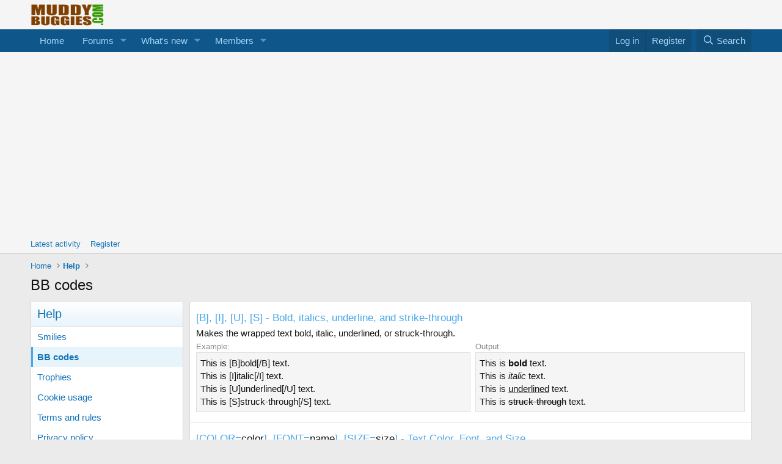

--- FILE ---
content_type: text/html; charset=utf-8
request_url: http://www.muddybuggies.com/forum/index.php?help/bb-codes/
body_size: 11253
content:
<!DOCTYPE html>
<html id="XF" lang="en-US" dir="LTR"
	data-xf="2.3"
	data-app="public"
	
	
	data-template="help_page"
	data-container-key=""
	data-content-key="help_page-bb_codes"
	data-logged-in="false"
	data-cookie-prefix="xf_"
	data-csrf="1769624068,d6ced2158d99d209311a4341532c11b4"
	class="has-no-js template-help_page"
	 data-run-jobs="">
<head>
	
	
	

	<meta charset="utf-8" />
	<title>BB codes | MuddyBuggies The Buggy Owners Forum</title>
	<link rel="manifest" href="/forum/webmanifest.php">

	<meta http-equiv="X-UA-Compatible" content="IE=Edge" />
	<meta name="viewport" content="width=device-width, initial-scale=1, viewport-fit=cover">

	
		<meta name="theme-color" content="#f5f5f5" />
	

	<meta name="apple-mobile-web-app-title" content="MuddyBuggies The Buggy Owners Forum">
	

	
		
		<meta name="description" content="The list of BB codes you can use to spice up the look of your messages. This page shows a list of all BB codes that are available." />
		<meta property="og:description" content="The list of BB codes you can use to spice up the look of your messages. This page shows a list of all BB codes that are available." />
		<meta property="twitter:description" content="The list of BB codes you can use to spice up the look of your messages. This page shows a list of all BB codes that are available." />
	
	
		<link rel="canonical" href="https://www.muddybuggies.com/forum/index.php?help/bb-codes/" />
	

	
		
	
	
	<meta property="og:site_name" content="MuddyBuggies The Buggy Owners Forum" />


	
	
		
	
	
	<meta property="og:type" content="website" />


	
	
		
	
	
	
		<meta property="og:title" content="BB codes" />
		<meta property="twitter:title" content="BB codes" />
	


	
	
	
		
	
	
	<meta property="og:url" content="http://www.muddybuggies.com/forum/index.php?help/bb-codes/" />


	
	

	
	
	
	

	<link rel="stylesheet" href="/forum/css.php?css=public%3Anormalize.css%2Cpublic%3Afa.css%2Cpublic%3Acore.less%2Cpublic%3Aapp.less&amp;s=1&amp;l=1&amp;d=1757087710&amp;k=8ca5d574bb0d313e35bebe77d909fdcb0ab6d99a" />

	<link rel="stylesheet" href="/forum/css.php?css=public%3Abb_code.less%2Cpublic%3Ahelp_bb_codes.less%2Cpublic%3Alightbox.less%2Cpublic%3Aextra.less&amp;s=1&amp;l=1&amp;d=1757087710&amp;k=ce37efacba5ced44e3006036cbd999675697ab6c" />


	
		<script src="/forum/js/xf/preamble.min.js?_v=62e10053"></script>
	

	
	<script src="/forum/js/vendor/vendor-compiled.js?_v=62e10053" defer></script>
	<script src="/forum/js/xf/core-compiled.js?_v=62e10053" defer></script>

	<script>
		XF.ready(() =>
		{
			XF.extendObject(true, XF.config, {
				// 
				userId: 0,
				enablePush: false,
				pushAppServerKey: '',
				url: {
					fullBase: 'http://www.muddybuggies.com/forum/',
					basePath: '/forum/',
					css: '/forum/css.php?css=__SENTINEL__&s=1&l=1&d=1757087710',
					js: '/forum/js/__SENTINEL__?_v=62e10053',
					icon: '/forum/data/local/icons/__VARIANT__.svg?v=1752588754#__NAME__',
					iconInline: '/forum/styles/fa/__VARIANT__/__NAME__.svg?v=5.15.3',
					keepAlive: '/forum/index.php?login/keep-alive'
				},
				cookie: {
					path: '/',
					domain: '',
					prefix: 'xf_',
					secure: false,
					consentMode: 'disabled',
					consented: ["optional","_third_party"]
				},
				cacheKey: 'f3ed7234243583f554e27d349fe769c5',
				csrf: '1769624068,d6ced2158d99d209311a4341532c11b4',
				js: {"\/forum\/js\/xf\/lightbox-compiled.js?_v=62e10053":true,"\/forum\/js\/xf\/code_block-compiled.js?_v=62e10053":true},
				fullJs: false,
				css: {"public:bb_code.less":true,"public:help_bb_codes.less":true,"public:lightbox.less":true,"public:extra.less":true},
				time: {
					now: 1769624068,
					today: 1769558400,
					todayDow: 3,
					tomorrow: 1769644800,
					yesterday: 1769472000,
					week: 1769040000,
					month: 1767225600,
					year: 1767225600
				},
				style: {
					light: '',
					dark: '',
					defaultColorScheme: 'light'
				},
				borderSizeFeature: '3px',
				fontAwesomeWeight: 'r',
				enableRtnProtect: true,
				
				enableFormSubmitSticky: true,
				imageOptimization: 'optimize',
				imageOptimizationQuality: 0.85,
				uploadMaxFilesize: 268435456,
				uploadMaxWidth: 1300,
				uploadMaxHeight: 1300,
				allowedVideoExtensions: ["m4v","mov","mp4","mp4v","mpeg","mpg","ogv","webm"],
				allowedAudioExtensions: ["mp3","opus","ogg","wav"],
				shortcodeToEmoji: true,
				visitorCounts: {
					conversations_unread: '0',
					alerts_unviewed: '0',
					total_unread: '0',
					title_count: true,
					icon_indicator: true
				},
				jsMt: {"xf\/action.js":"5bbfb8c4","xf\/embed.js":"00ad1b7f","xf\/form.js":"5bbfb8c4","xf\/structure.js":"5bbfb8c4","xf\/tooltip.js":"fb5900b5"},
				jsState: {},
				publicMetadataLogoUrl: '',
				publicPushBadgeUrl: 'http://www.muddybuggies.com/forum/styles/default/xenforo/bell.png'
			})

			XF.extendObject(XF.phrases, {
				// 
				date_x_at_time_y:     "{date} at {time}",
				day_x_at_time_y:      "{day} at {time}",
				yesterday_at_x:       "Yesterday at {time}",
				x_minutes_ago:        "{minutes} minutes ago",
				one_minute_ago:       "1 minute ago",
				a_moment_ago:         "A moment ago",
				today_at_x:           "Today at {time}",
				in_a_moment:          "In a moment",
				in_a_minute:          "In a minute",
				in_x_minutes:         "In {minutes} minutes",
				later_today_at_x:     "Later today at {time}",
				tomorrow_at_x:        "Tomorrow at {time}",
				short_date_x_minutes: "{minutes}m",
				short_date_x_hours:   "{hours}h",
				short_date_x_days:    "{days}d",

				day0: "Sunday",
				day1: "Monday",
				day2: "Tuesday",
				day3: "Wednesday",
				day4: "Thursday",
				day5: "Friday",
				day6: "Saturday",

				dayShort0: "Sun",
				dayShort1: "Mon",
				dayShort2: "Tue",
				dayShort3: "Wed",
				dayShort4: "Thu",
				dayShort5: "Fri",
				dayShort6: "Sat",

				month0: "January",
				month1: "February",
				month2: "March",
				month3: "April",
				month4: "May",
				month5: "June",
				month6: "July",
				month7: "August",
				month8: "September",
				month9: "October",
				month10: "November",
				month11: "December",

				active_user_changed_reload_page: "The active user has changed. Reload the page for the latest version.",
				server_did_not_respond_in_time_try_again: "The server did not respond in time. Please try again.",
				oops_we_ran_into_some_problems: "Oops! We ran into some problems.",
				oops_we_ran_into_some_problems_more_details_console: "Oops! We ran into some problems. Please try again later. More error details may be in the browser console.",
				file_too_large_to_upload: "The file is too large to be uploaded.",
				uploaded_file_is_too_large_for_server_to_process: "The uploaded file is too large for the server to process.",
				files_being_uploaded_are_you_sure: "Files are still being uploaded. Are you sure you want to submit this form?",
				attach: "Attach files",
				rich_text_box: "Rich text box",
				close: "Close",
				link_copied_to_clipboard: "Link copied to clipboard.",
				text_copied_to_clipboard: "Text copied to clipboard.",
				loading: "Loading…",
				you_have_exceeded_maximum_number_of_selectable_items: "You have exceeded the maximum number of selectable items.",

				processing: "Processing",
				'processing...': "Processing…",

				showing_x_of_y_items: "Showing {count} of {total} items",
				showing_all_items: "Showing all items",
				no_items_to_display: "No items to display",

				number_button_up: "Increase",
				number_button_down: "Decrease",

				push_enable_notification_title: "Push notifications enabled successfully at MuddyBuggies The Buggy Owners Forum",
				push_enable_notification_body: "Thank you for enabling push notifications!",

				pull_down_to_refresh: "Pull down to refresh",
				release_to_refresh: "Release to refresh",
				refreshing: "Refreshing…"
			})
		})
	</script>

	<script src="/forum/js/xf/lightbox-compiled.js?_v=62e10053" defer></script>
<script src="/forum/js/xf/code_block-compiled.js?_v=62e10053" defer></script>



	

	
	<script data-ad-client="ca-pub-3529578571615732" async src="https://pagead2.googlesyndication.com/pagead/js/adsbygoogle.js"></script>
</head>
<body data-template="help_page">

<div class="p-pageWrapper" id="top">

	

	<header class="p-header" id="header">
		<div class="p-header-inner">
			<div class="p-header-content">
				<div class="p-header-logo p-header-logo--image">
					<a href="https://www.muddybuggies.com/forum">
						

	

	
		
		

		
	

	

	<picture data-variations="{&quot;default&quot;:{&quot;1&quot;:&quot;https:\/\/www.muddybuggies.com\/wp-content\/uploads\/2013\/09\/muddybuggieslogo.png&quot;,&quot;2&quot;:null}}">
		
		
		

		

		<img src="https://www.muddybuggies.com/wp-content/uploads/2013/09/muddybuggieslogo.png"  width="120" height="36" alt="MuddyBuggies The Buggy Owners Forum"  />
	</picture>


					</a>
				</div>

				

	
	<script data-ad-client="ca-pub-3529578571615732" async src="https://pagead2.googlesyndication.com/pagead/js/adsbygoogle.js"></script>


			</div>
		</div>
	</header>

	
	

	
		<div class="p-navSticky p-navSticky--primary" data-xf-init="sticky-header">
			
		<nav class="p-nav">
			<div class="p-nav-inner">
				<button type="button" class="button button--plain p-nav-menuTrigger" data-xf-click="off-canvas" data-menu=".js-headerOffCanvasMenu" tabindex="0" aria-label="Menu"><span class="button-text">
					<i aria-hidden="true"></i>
				</span></button>

				<div class="p-nav-smallLogo">
					<a href="https://www.muddybuggies.com/forum">
						

	

	
		
		

		
	

	

	<picture data-variations="{&quot;default&quot;:{&quot;1&quot;:&quot;https:\/\/www.muddybuggies.com\/wp-content\/uploads\/2013\/09\/muddybuggieslogo.png&quot;,&quot;2&quot;:null}}">
		
		
		

		

		<img src="https://www.muddybuggies.com/wp-content/uploads/2013/09/muddybuggieslogo.png"  width="120" height="36" alt="MuddyBuggies The Buggy Owners Forum"  />
	</picture>


					</a>
				</div>

				<div class="p-nav-scroller hScroller" data-xf-init="h-scroller" data-auto-scroll=".p-navEl.is-selected">
					<div class="hScroller-scroll">
						<ul class="p-nav-list js-offCanvasNavSource">
							
								<li>
									
	<div class="p-navEl " >
	

		
	
	<a href="https://www.muddybuggies.com/forum"
	class="p-navEl-link "
	
	data-xf-key="1"
	data-nav-id="home">Home</a>


		

		
	
	</div>

								</li>
							
								<li>
									
	<div class="p-navEl " data-has-children="true">
	

		
	
	<a href="/forum/index.php"
	class="p-navEl-link p-navEl-link--splitMenu "
	
	
	data-nav-id="forums">Forums</a>


		<a data-xf-key="2"
			data-xf-click="menu"
			data-menu-pos-ref="< .p-navEl"
			class="p-navEl-splitTrigger"
			role="button"
			tabindex="0"
			aria-label="Toggle expanded"
			aria-expanded="false"
			aria-haspopup="true"></a>

		
	
		<div class="menu menu--structural" data-menu="menu" aria-hidden="true">
			<div class="menu-content">
				
					
	
	
	<a href="/forum/index.php?whats-new/posts/"
	class="menu-linkRow u-indentDepth0 js-offCanvasCopy "
	
	
	data-nav-id="newPosts">New posts</a>

	

				
					
	
	
	<a href="/forum/index.php?search/&amp;type=post"
	class="menu-linkRow u-indentDepth0 js-offCanvasCopy "
	
	
	data-nav-id="searchForums">Search forums</a>

	

				
			</div>
		</div>
	
	</div>

								</li>
							
								<li>
									
	<div class="p-navEl " data-has-children="true">
	

		
	
	<a href="/forum/index.php?whats-new/"
	class="p-navEl-link p-navEl-link--splitMenu "
	
	
	data-nav-id="whatsNew">What's new</a>


		<a data-xf-key="3"
			data-xf-click="menu"
			data-menu-pos-ref="< .p-navEl"
			class="p-navEl-splitTrigger"
			role="button"
			tabindex="0"
			aria-label="Toggle expanded"
			aria-expanded="false"
			aria-haspopup="true"></a>

		
	
		<div class="menu menu--structural" data-menu="menu" aria-hidden="true">
			<div class="menu-content">
				
					
	
	
	<a href="/forum/index.php?featured/"
	class="menu-linkRow u-indentDepth0 js-offCanvasCopy "
	
	
	data-nav-id="featured">Featured content</a>

	

				
					
	
	
	<a href="/forum/index.php?whats-new/posts/"
	class="menu-linkRow u-indentDepth0 js-offCanvasCopy "
	 rel="nofollow"
	
	data-nav-id="whatsNewPosts">New posts</a>

	

				
					
	
	
	<a href="/forum/index.php?whats-new/profile-posts/"
	class="menu-linkRow u-indentDepth0 js-offCanvasCopy "
	 rel="nofollow"
	
	data-nav-id="whatsNewProfilePosts">New profile posts</a>

	

				
					
	
	
	<a href="/forum/index.php?whats-new/latest-activity"
	class="menu-linkRow u-indentDepth0 js-offCanvasCopy "
	 rel="nofollow"
	
	data-nav-id="latestActivity">Latest activity</a>

	

				
			</div>
		</div>
	
	</div>

								</li>
							
								<li>
									
	<div class="p-navEl " data-has-children="true">
	

		
	
	<a href="/forum/index.php?members/"
	class="p-navEl-link p-navEl-link--splitMenu "
	
	
	data-nav-id="members">Members</a>


		<a data-xf-key="4"
			data-xf-click="menu"
			data-menu-pos-ref="< .p-navEl"
			class="p-navEl-splitTrigger"
			role="button"
			tabindex="0"
			aria-label="Toggle expanded"
			aria-expanded="false"
			aria-haspopup="true"></a>

		
	
		<div class="menu menu--structural" data-menu="menu" aria-hidden="true">
			<div class="menu-content">
				
					
	
	
	<a href="/forum/index.php?online/"
	class="menu-linkRow u-indentDepth0 js-offCanvasCopy "
	
	
	data-nav-id="currentVisitors">Current visitors</a>

	

				
					
	
	
	<a href="/forum/index.php?whats-new/profile-posts/"
	class="menu-linkRow u-indentDepth0 js-offCanvasCopy "
	 rel="nofollow"
	
	data-nav-id="newProfilePosts">New profile posts</a>

	

				
					
	
	
	<a href="/forum/index.php?search/&amp;type=profile_post"
	class="menu-linkRow u-indentDepth0 js-offCanvasCopy "
	
	
	data-nav-id="searchProfilePosts">Search profile posts</a>

	

				
			</div>
		</div>
	
	</div>

								</li>
							
						</ul>
					</div>
				</div>

				<div class="p-nav-opposite">
					<div class="p-navgroup p-account p-navgroup--guest">
						
							<a href="/forum/index.php?login/" class="p-navgroup-link p-navgroup-link--textual p-navgroup-link--logIn"
								data-xf-click="overlay" data-follow-redirects="on">
								<span class="p-navgroup-linkText">Log in</span>
							</a>
							
								<a href="/forum/index.php?register/" class="p-navgroup-link p-navgroup-link--textual p-navgroup-link--register"
									data-xf-click="overlay" data-follow-redirects="on">
									<span class="p-navgroup-linkText">Register</span>
								</a>
							
						
					</div>

					<div class="p-navgroup p-discovery">
						<a href="/forum/index.php?whats-new/"
							class="p-navgroup-link p-navgroup-link--iconic p-navgroup-link--whatsnew"
							aria-label="What&#039;s new"
							title="What&#039;s new">
							<i aria-hidden="true"></i>
							<span class="p-navgroup-linkText">What's new</span>
						</a>

						
							<a href="/forum/index.php?search/"
								class="p-navgroup-link p-navgroup-link--iconic p-navgroup-link--search"
								data-xf-click="menu"
								data-xf-key="/"
								aria-label="Search"
								aria-expanded="false"
								aria-haspopup="true"
								title="Search">
								<i aria-hidden="true"></i>
								<span class="p-navgroup-linkText">Search</span>
							</a>
							<div class="menu menu--structural menu--wide" data-menu="menu" aria-hidden="true">
								<form action="/forum/index.php?search/search" method="post"
									class="menu-content"
									data-xf-init="quick-search">

									<h3 class="menu-header">Search</h3>
									
									<div class="menu-row">
										
											<input type="text" class="input" name="keywords" data-acurl="/forum/index.php?search/auto-complete" placeholder="Search…" aria-label="Search" data-menu-autofocus="true" />
										
									</div>

									
									<div class="menu-row">
										<label class="iconic"><input type="checkbox"  name="c[title_only]" value="1" /><i aria-hidden="true"></i><span class="iconic-label">Search titles only</span></label>

									</div>
									
									<div class="menu-row">
										<div class="inputGroup">
											<span class="inputGroup-text" id="ctrl_search_menu_by_member">By:</span>
											<input type="text" class="input" name="c[users]" data-xf-init="auto-complete" placeholder="Member" aria-labelledby="ctrl_search_menu_by_member" />
										</div>
									</div>
									<div class="menu-footer">
									<span class="menu-footer-controls">
										<button type="submit" class="button button--icon button--icon--search button--primary"><i class="fa--xf far fa-search "><svg xmlns="http://www.w3.org/2000/svg" role="img" aria-hidden="true" ><use href="/forum/data/local/icons/regular.svg?v=1752588754#search"></use></svg></i><span class="button-text">Search</span></button>
										<button type="submit" class="button " name="from_search_menu"><span class="button-text">Advanced search…</span></button>
									</span>
									</div>

									<input type="hidden" name="_xfToken" value="1769624068,d6ced2158d99d209311a4341532c11b4" />
								</form>
							</div>
						
					</div>
				</div>
			</div>
		</nav>
	
		</div>
		
		
			<div class="p-sectionLinks">
				<div class="p-sectionLinks-inner hScroller" data-xf-init="h-scroller">
					<div class="hScroller-scroll">
						<ul class="p-sectionLinks-list">
							
								<li>
									
	<div class="p-navEl " >
	

		
	
	<a href="/forum/index.php?whats-new/latest-activity"
	class="p-navEl-link "
	
	data-xf-key="alt+1"
	data-nav-id="defaultLatestActivity">Latest activity</a>


		

		
	
	</div>

								</li>
							
								<li>
									
	<div class="p-navEl " >
	

		
	
	<a href="/forum/index.php?register/"
	class="p-navEl-link "
	
	data-xf-key="alt+2"
	data-nav-id="defaultRegister">Register</a>


		

		
	
	</div>

								</li>
							
						</ul>
					</div>
				</div>
			</div>
			
	
		

	<div class="offCanvasMenu offCanvasMenu--nav js-headerOffCanvasMenu" data-menu="menu" aria-hidden="true" data-ocm-builder="navigation">
		<div class="offCanvasMenu-backdrop" data-menu-close="true"></div>
		<div class="offCanvasMenu-content">
			<div class="offCanvasMenu-header">
				Menu
				<a class="offCanvasMenu-closer" data-menu-close="true" role="button" tabindex="0" aria-label="Close"></a>
			</div>
			
				<div class="p-offCanvasRegisterLink">
					<div class="offCanvasMenu-linkHolder">
						<a href="/forum/index.php?login/" class="offCanvasMenu-link" data-xf-click="overlay" data-menu-close="true">
							Log in
						</a>
					</div>
					<hr class="offCanvasMenu-separator" />
					
						<div class="offCanvasMenu-linkHolder">
							<a href="/forum/index.php?register/" class="offCanvasMenu-link" data-xf-click="overlay" data-menu-close="true">
								Register
							</a>
						</div>
						<hr class="offCanvasMenu-separator" />
					
				</div>
			
			<div class="js-offCanvasNavTarget"></div>
			<div class="offCanvasMenu-installBanner js-installPromptContainer" style="display: none;" data-xf-init="install-prompt">
				<div class="offCanvasMenu-installBanner-header">Install the app</div>
				<button type="button" class="button js-installPromptButton"><span class="button-text">Install</span></button>
				<template class="js-installTemplateIOS">
					<div class="js-installTemplateContent">
						<div class="overlay-title">How to install the app on iOS</div>
						<div class="block-body">
							<div class="block-row">
								<p>
									Follow along with the video below to see how to install our site as a web app on your home screen.
								</p>
								<p style="text-align: center">
									<video src="/forum/styles/default/xenforo/add_to_home.mp4"
										width="280" height="480" autoplay loop muted playsinline></video>
								</p>
								<p>
									<small><strong>Note:</strong> This feature may not be available in some browsers.</small>
								</p>
							</div>
						</div>
					</div>
				</template>
			</div>
		</div>
	</div>

	<div class="p-body">
		<div class="p-body-inner">
			<!--XF:EXTRA_OUTPUT-->

			

			

			
			
	
		<ul class="p-breadcrumbs "
			itemscope itemtype="https://schema.org/BreadcrumbList">
			
				

				
				

				
					
					
	<li itemprop="itemListElement" itemscope itemtype="https://schema.org/ListItem">
		<a href="https://www.muddybuggies.com/forum" itemprop="item">
			<span itemprop="name">Home</span>
		</a>
		<meta itemprop="position" content="1" />
	</li>

				

				
				
					
					
	<li itemprop="itemListElement" itemscope itemtype="https://schema.org/ListItem">
		<a href="/forum/index.php?help/" itemprop="item">
			<span itemprop="name">Help</span>
		</a>
		<meta itemprop="position" content="2" />
	</li>

				
			
		</ul>
	

			

			
	<noscript class="js-jsWarning"><div class="blockMessage blockMessage--important blockMessage--iconic u-noJsOnly">JavaScript is disabled. For a better experience, please enable JavaScript in your browser before proceeding.</div></noscript>

			
	<div class="blockMessage blockMessage--important blockMessage--iconic js-browserWarning" style="display: none">You are using an out of date browser. It  may not display this or other websites correctly.<br />You should upgrade or use an <a href="https://www.google.com/chrome/" target="_blank" rel="noopener">alternative browser</a>.</div>


			
				<div class="p-body-header">
					
						
							<div class="p-title ">
								
									
										<h1 class="p-title-value">BB codes</h1>
									
									
								
							</div>
						

						
					
				</div>
			

			<div class="p-body-main  p-body-main--withSideNav">
				
					<div class="p-body-sideNavCol"></div>
				
				<div class="p-body-contentCol"></div>
				

				
					<div class="p-body-sideNav">
						<div class="p-body-sideNavTrigger">
							<button type="button" class="button button--link" data-xf-click="off-canvas" data-menu="#js-SideNavOcm"><span class="button-text">
								Help pages
							</span></button>
						</div>
						<div class="p-body-sideNavInner" data-ocm-class="offCanvasMenu offCanvasMenu--blocks" id="js-SideNavOcm" data-ocm-builder="sideNav">
							<div data-ocm-class="offCanvasMenu-backdrop" data-menu-close="true"></div>
							<div data-ocm-class="offCanvasMenu-content">
								<div class="p-body-sideNavContent">
									
									
										<div class="block">
			<div class="block-container">
				<h2 class="block-header">Help</h2>
				<div class="block-body">
					
						
							<a href="/forum/index.php?help/smilies/" class="blockLink ">Smilies</a>
						
					
						
							<a href="/forum/index.php?help/bb-codes/" class="blockLink is-selected">BB codes</a>
						
					
						
							<a href="/forum/index.php?help/trophies/" class="blockLink ">Trophies</a>
						
					
						
							<a href="/forum/index.php?help/cookies/" class="blockLink ">Cookie usage</a>
						
					
						
							<a href="/forum/index.php?help/terms/" class="blockLink ">Terms and rules</a>
						
					
						
							<a href="/forum/index.php?help/privacy-policy/" class="blockLink ">Privacy policy</a>
						
					
				</div>
			</div>
		</div>
									
									
								</div>
							</div>
						</div>
					</div>
				

				<div class="p-body-content">
					
					<div class="p-body-pageContent">
	
	








	
	
	
		
	
	
	


	
	
	
	
		
	
	
	


	
	







	

<div class="block">
	<div class="block-container">
		<ul class="listPlain block-body">

			
	<li class="bbCodeHelpItem block-row block-row--separated">
		<span class="u-anchorTarget" id="basic"></span>
		<h3 class="block-textHeader">[B], [I], [U], [S] - Bold, italics, underline, and strike-through</h3>
		<div>Makes the wrapped text bold, italic, underlined, or struck-through.</div>
		
	<div class="bbCodeDemoBlock">
		<dl class="bbCodeDemoBlock-item">
			<dt>Example:</dt>
			<dd>This is [B]bold[/B] text.<br />
This is [I]italic[/I] text.<br />
This is [U]underlined[/U] text.<br />
This is [S]struck-through[/S] text.</dd>
		</dl>
		<dl class="bbCodeDemoBlock-item">
			<dt>Output:</dt>
			<dd><div class="bbWrapper">This is <b>bold</b> text.<br />
This is <i>italic</i> text.<br />
This is <u>underlined</u> text.<br />
This is <s>struck-through</s> text.</div></dd>
		</dl>
	</div>

	</li>


			
	<li class="bbCodeHelpItem block-row block-row--separated">
		<span class="u-anchorTarget" id="style"></span>
		<h3 class="block-textHeader">[COLOR=<span class="block-textHeader-highlight">color</span>], [FONT=<span class="block-textHeader-highlight">name</span>], [SIZE=<span class="block-textHeader-highlight">size</span>] - Text Color, Font, and Size</h3>
		<div>Changes the color, font, or size of the wrapped text.</div>
		
	<div class="bbCodeDemoBlock">
		<dl class="bbCodeDemoBlock-item">
			<dt>Example:</dt>
			<dd>This is [COLOR=red]red[/COLOR] and [COLOR=#0000cc]blue[/COLOR] text.<br />
This is [FONT=Courier New]Courier New[/FONT] text.<br />
This is [SIZE=1]small[/SIZE] and [SIZE=7]big[/SIZE] text.</dd>
		</dl>
		<dl class="bbCodeDemoBlock-item">
			<dt>Output:</dt>
			<dd><div class="bbWrapper">This is <span style="color: red">red</span> and <span style="color: #0000cc">blue</span> text.<br />
This is <span style="font-family: 'Courier New'">Courier New</span> text.<br />
This is <span style="font-size: 9px">small</span> and <span style="font-size: 26px">big</span> text.</div></dd>
		</dl>
	</div>

	</li>


			
	<li class="bbCodeHelpItem block-row block-row--separated">
		<span class="u-anchorTarget" id="email-url"></span>
		<h3 class="block-textHeader">[URL], [EMAIL] - Linking</h3>
		<div>Creates a link using the wrapped text as the target.</div>
		
	<div class="bbCodeDemoBlock">
		<dl class="bbCodeDemoBlock-item">
			<dt>Example:</dt>
			<dd>[URL]https://www.example.com[/URL]<br />
[EMAIL]<a href="/cdn-cgi/l/email-protection" class="__cf_email__" data-cfemail="3e5b465f534e525b7e5b465f534e525b105d5153">[email&#160;protected]</a>[/EMAIL]</dd>
		</dl>
		<dl class="bbCodeDemoBlock-item">
			<dt>Output:</dt>
			<dd><div class="bbWrapper"><a href="https://www.example.com" target="_blank" class="link link--external" rel="nofollow ugc noopener">https://www.example.com</a><br />
<a href="/cdn-cgi/l/email-protection#a3c6dbc2ced3cfc6e3c6dbc2ced3cfc68dc0ccce"><span class="__cf_email__" data-cfemail="a1c4d9c0ccd1cdc4e1c4d9c0ccd1cdc48fc2cecc">[email&#160;protected]</span></a></div></dd>
		</dl>
	</div>

	</li>


			
	<li class="bbCodeHelpItem block-row block-row--separated">
		<span class="u-anchorTarget" id="email-url-advanced"></span>
		<h3 class="block-textHeader">[URL=<span class="block-textHeader-highlight">link</span>], [EMAIL=<span class="block-textHeader-highlight">address</span>] - Linking (Advanced)</h3>
		<div>Links the wrapped text to the specified web page or email address.</div>
		
	<div class="bbCodeDemoBlock">
		<dl class="bbCodeDemoBlock-item">
			<dt>Example:</dt>
			<dd>[URL=https://www.example.com]Go to example.com[/URL]<br />
[<a href="/cdn-cgi/l/email-protection" class="__cf_email__" data-cfemail="41040c00080d7c2439202c312d24012439202c312d246f222e2c">[email&#160;protected]</a>]Email me[/EMAIL]</dd>
		</dl>
		<dl class="bbCodeDemoBlock-item">
			<dt>Output:</dt>
			<dd><div class="bbWrapper"><a href="https://www.example.com" target="_blank" class="link link--external" rel="nofollow ugc noopener">Go to example.com</a><br />
<a href="/cdn-cgi/l/email-protection#9cf9e4fdf1ecf0f9dcf9e4fdf1ecf0f9b2fff3f1">Email me</a></div></dd>
		</dl>
	</div>

	</li>


			
	<li class="bbCodeHelpItem block-row block-row--separated">
		<span class="u-anchorTarget" id="user-mention"></span>
		<h3 class="block-textHeader">[USER=<span class="block-textHeader-highlight">ID</span>] - Profile Linking</h3>
		<div>Links to a user's profile. This is generally inserted automatically when mentioning a user.</div>
		
	<div class="bbCodeDemoBlock">
		<dl class="bbCodeDemoBlock-item">
			<dt>Example:</dt>
			<dd>[USER=1]Username[/USER]</dd>
		</dl>
		<dl class="bbCodeDemoBlock-item">
			<dt>Output:</dt>
			<dd><div class="bbWrapper"><a href="http://www.muddybuggies.com/forum/index.php?members/1/" class="username" data-xf-init="member-tooltip" data-user-id="1" data-username="Username">Username</a></div></dd>
		</dl>
	</div>

	</li>


			
	<li class="bbCodeHelpItem block-row block-row--separated">
		<span class="u-anchorTarget" id="image"></span>
		<h3 class="block-textHeader">[IMG] - Image</h3>
		<div>Display an image, using the wrapped text as the URL.</div>
		
	<div class="bbCodeDemoBlock">
		<dl class="bbCodeDemoBlock-item">
			<dt>Example:</dt>
			<dd>[IMG]https://www.muddybuggies.com/wp-content/uploads/2013/09/muddybuggieslogo.png[/IMG]</dd>
		</dl>
		<dl class="bbCodeDemoBlock-item">
			<dt>Output:</dt>
			<dd><div class="bbWrapper"><script data-cfasync="false" src="/cdn-cgi/scripts/5c5dd728/cloudflare-static/email-decode.min.js"></script><script class="js-extraPhrases" type="application/json">
			{
				"lightbox_close": "Close",
				"lightbox_next": "Next",
				"lightbox_previous": "Previous",
				"lightbox_error": "The requested content cannot be loaded. Please try again later.",
				"lightbox_start_slideshow": "Start slideshow",
				"lightbox_stop_slideshow": "Stop slideshow",
				"lightbox_full_screen": "Full screen",
				"lightbox_thumbnails": "Thumbnails",
				"lightbox_download": "Download",
				"lightbox_share": "Share",
				"lightbox_zoom": "Zoom",
				"lightbox_new_window": "New window",
				"lightbox_toggle_sidebar": "Toggle sidebar"
			}
			</script>
		
		
	


	<div class="bbImageWrapper  js-lbImage" title="muddybuggieslogo.png"
		data-src="https://www.muddybuggies.com/wp-content/uploads/2013/09/muddybuggieslogo.png" data-lb-sidebar-href="" data-lb-caption-extra-html="" data-single-image="1">
		<img src="https://www.muddybuggies.com/wp-content/uploads/2013/09/muddybuggieslogo.png"
			data-url="https://www.muddybuggies.com/wp-content/uploads/2013/09/muddybuggieslogo.png"
			class="bbImage"
			data-zoom-target="1"
			style=""
			alt="muddybuggieslogo.png"
			title=""
			width="" height="" loading="lazy" />
	</div></div></dd>
		</dl>
	</div>

	</li>


			<li class="bbCodeHelpItem block-row block-row--separated">
				<span class="u-anchorTarget" id="media"></span>
				<h3 class="block-textHeader">[MEDIA=<span class="block-textHeader-highlight">site</span>] - Embedded Media</h3>
				<div>
					Embeds media from approved sites into your message. It is recommended that you use the media button in the editor tool bar.<br />
					Approved sites: <a href="https://www.apple.com/music" target="_blank" rel="nofollow" dir="auto">Apple Music</a>, <a href="https://bsky.app" target="_blank" rel="nofollow" dir="auto">Bluesky</a>, <a href="https://www.dailymotion.com" target="_blank" rel="nofollow" dir="auto">Dailymotion</a>, <a href="https://www.facebook.com" target="_blank" rel="nofollow" dir="auto">Facebook</a>, <a href="https://www.flickr.com" target="_blank" rel="nofollow" dir="auto">Flickr</a>, <a href="https://giphy.com/" target="_blank" rel="nofollow" dir="auto">Giphy</a>, <a href="https://imgur.com" target="_blank" rel="nofollow" dir="auto">Imgur</a>, <a href="https://www.pinterest.com" target="_blank" rel="nofollow" dir="auto">Pinterest</a>, <a href="https://www.reddit.com" target="_blank" rel="nofollow" dir="auto">Reddit</a>, <a href="https://soundcloud.com" target="_blank" rel="nofollow" dir="auto">SoundCloud</a>, <a href="https://www.spotify.com" target="_blank" rel="nofollow" dir="auto">Spotify</a>, <a href="https://www.tiktok.com/" target="_blank" rel="nofollow" dir="auto">TikTok</a>, <a href="https://www.tumblr.com" target="_blank" rel="nofollow" dir="auto">Tumblr</a>, <a href="https://www.twitch.tv" target="_blank" rel="nofollow" dir="auto">Twitch</a>, <a href="https://x.com" target="_blank" rel="nofollow" dir="auto">X</a>, <a href="https://vimeo.com" target="_blank" rel="nofollow" dir="auto">Vimeo</a>, <a href="https://www.youtube.com" target="_blank" rel="nofollow" dir="auto">YouTube</a>
				</div>
				<div class="bbCodeDemoBlock">
					<dl class="bbCodeDemoBlock-item">
						<dt>Example:</dt>
						<dd>[MEDIA=youtube]kQ0Eo1UccEE[/MEDIA]</dd>
					</dl>
					<dl class="bbCodeDemoBlock-item">
						<dt>Output:</dt>
						<dd><i>An embedded YouTube player would appear here.</i></dd>
					</dl>
				</div>
			</li>

			
	<li class="bbCodeHelpItem block-row block-row--separated">
		<span class="u-anchorTarget" id="list"></span>
		<h3 class="block-textHeader">[LIST] - Lists</h3>
		<div>Displays a bulleted or numbered list.</div>
		
	<div class="bbCodeDemoBlock">
		<dl class="bbCodeDemoBlock-item">
			<dt>Example:</dt>
			<dd>[LIST]<br />
[*]Bullet 1<br />
[*]Bullet 2<br />
[/LIST]<br />
[LIST=1]<br />
[*]Entry 1<br />
[*]Entry 2<br />
[/LIST]</dd>
		</dl>
		<dl class="bbCodeDemoBlock-item">
			<dt>Output:</dt>
			<dd><div class="bbWrapper"><ul>
<li data-xf-list-type="ul">Bullet 1</li>
<li data-xf-list-type="ul">Bullet 2</li>
</ul><ol>
<li data-xf-list-type="ol">Entry 1</li>
<li data-xf-list-type="ol">Entry 2</li>
</ol></div></dd>
		</dl>
	</div>

	</li>


			
	<li class="bbCodeHelpItem block-row block-row--separated">
		<span class="u-anchorTarget" id="align"></span>
		<h3 class="block-textHeader">[LEFT], [CENTER], [RIGHT] - Text alignment</h3>
		<div>Changes the alignment of the wrapped text.</div>
		
	<div class="bbCodeDemoBlock">
		<dl class="bbCodeDemoBlock-item">
			<dt>Example:</dt>
			<dd>[LEFT]Left-aligned[/LEFT]<br />
[CENTER]Center-aligned[/CENTER]<br />
[RIGHT]Right-aligned[/RIGHT]</dd>
		</dl>
		<dl class="bbCodeDemoBlock-item">
			<dt>Output:</dt>
			<dd><div class="bbWrapper"><div style="text-align: left">Left-aligned&#8203;</div><div style="text-align: center">Center-aligned&#8203;</div><div style="text-align: right">Right-aligned&#8203;</div></div></dd>
		</dl>
	</div>

	</li>


			
	<li class="bbCodeHelpItem block-row block-row--separated">
		<span class="u-anchorTarget" id="quote"></span>
		<h3 class="block-textHeader">[QUOTE] - Quoted text</h3>
		<div>Displays text that has been quoted from another source. You may also attribute the name of the source.</div>
		
	<div class="bbCodeDemoBlock">
		<dl class="bbCodeDemoBlock-item">
			<dt>Example:</dt>
			<dd>[QUOTE]Quoted text[/QUOTE]<br />
[QUOTE=A person]Something they said[/QUOTE]</dd>
		</dl>
		<dl class="bbCodeDemoBlock-item">
			<dt>Output:</dt>
			<dd><div class="bbWrapper"><blockquote data-attributes="" data-quote="" data-source=""
	class="bbCodeBlock bbCodeBlock--expandable bbCodeBlock--quote js-expandWatch">
	
	<div class="bbCodeBlock-content">
		
		<div class="bbCodeBlock-expandContent js-expandContent ">
			Quoted text
		</div>
		<div class="bbCodeBlock-expandLink js-expandLink"><a role="button" tabindex="0">Click to expand...</a></div>
	</div>
</blockquote>



<blockquote data-attributes="" data-quote="A person" data-source=""
	class="bbCodeBlock bbCodeBlock--expandable bbCodeBlock--quote js-expandWatch">
	
		<div class="bbCodeBlock-title">
			
				A person said:
			
		</div>
	
	<div class="bbCodeBlock-content">
		
		<div class="bbCodeBlock-expandContent js-expandContent ">
			Something they said
		</div>
		<div class="bbCodeBlock-expandLink js-expandLink"><a role="button" tabindex="0">Click to expand...</a></div>
	</div>
</blockquote></div></dd>
		</dl>
	</div>

	</li>


			
	<li class="bbCodeHelpItem block-row block-row--separated">
		<span class="u-anchorTarget" id="spoiler"></span>
		<h3 class="block-textHeader">[SPOILER] - Text containing spoilers</h3>
		<div>Hides text that may contain spoilers so that it must be clicked by the viewer to be seen.</div>
		
	<div class="bbCodeDemoBlock">
		<dl class="bbCodeDemoBlock-item">
			<dt>Example:</dt>
			<dd>[SPOILER]Simple spoiler[/SPOILER]<br />
[SPOILER=Spoiler Title]Spoiler with a title[/SPOILER]</dd>
		</dl>
		<dl class="bbCodeDemoBlock-item">
			<dt>Output:</dt>
			<dd><div class="bbWrapper"><div class="bbCodeSpoiler">
	<button type="button" class="button bbCodeSpoiler-button" data-xf-click="toggle" data-xf-init="tooltip" title="Click to reveal or hide spoiler"><span class="button-text">

		<span>Spoiler</span>
	</span></button>
	<div class="bbCodeSpoiler-content">
		<div class="bbCodeBlock bbCodeBlock--spoiler">
			<div class="bbCodeBlock-content">Simple spoiler</div>
		</div>
	</div>
</div>

<div class="bbCodeSpoiler">
	<button type="button" class="button bbCodeSpoiler-button button--longText" data-xf-click="toggle" data-xf-init="tooltip" title="Click to reveal or hide spoiler"><span class="button-text">

		<span>Spoiler: <span class="bbCodeSpoiler-button-title">Spoiler Title</span></span>
	</span></button>
	<div class="bbCodeSpoiler-content">
		<div class="bbCodeBlock bbCodeBlock--spoiler">
			<div class="bbCodeBlock-content">Spoiler with a title</div>
		</div>
	</div>
</div></div></dd>
		</dl>
	</div>

	</li>


			
	<li class="bbCodeHelpItem block-row block-row--separated">
		<span class="u-anchorTarget" id="ispoiler"></span>
		<h3 class="block-textHeader">[ISPOILER] - Inline text containing spoilers</h3>
		<div>Allows you to display text inline among normal content which hides text that may contain spoilers and must be clicked by the viewer to be seen.</div>
		
	<div class="bbCodeDemoBlock">
		<dl class="bbCodeDemoBlock-item">
			<dt>Example:</dt>
			<dd>You have to click the following [ISPOILER]word[/ISPOILER] to see the content.</dd>
		</dl>
		<dl class="bbCodeDemoBlock-item">
			<dt>Output:</dt>
			<dd><div class="bbWrapper">You have to click the following <span class="bbCodeInlineSpoiler" data-xf-click="toggle-class" data-class="bbCodeInlineSpoiler" tabindex="0" role="button">word</span> to see the content.</div></dd>
		</dl>
	</div>

	</li>


			
	<li class="bbCodeHelpItem block-row block-row--separated">
		<span class="u-anchorTarget" id="code"></span>
		<h3 class="block-textHeader">[CODE] - Programming code display</h3>
		<div>Displays text in one of several programming languages, highlighting the syntax where possible.</div>
		
	<div class="bbCodeDemoBlock">
		<dl class="bbCodeDemoBlock-item">
			<dt>Example:</dt>
			<dd>General code:<br />
[CODE]General<br />
code[/CODE]<br />
<br />
Rich code:<br />
[CODE=rich][COLOR=red]Rich[/COLOR]<br />
code[/CODE]<br />
<br />
PHP code:<br />
[CODE=php]echo $hello . ' world';[/CODE]<br />
<br />
JS code:<br />
[CODE=javascript]var hello = 'world';[/CODE]</dd>
		</dl>
		<dl class="bbCodeDemoBlock-item">
			<dt>Output:</dt>
			<dd><div class="bbWrapper">General code:<br />

	
	


<div class="bbCodeBlock bbCodeBlock--screenLimited bbCodeBlock--code">
	<div class="bbCodeBlock-title">
		Code:
	</div>
	<div class="bbCodeBlock-content" dir="ltr">
		<pre class="bbCodeCode" dir="ltr" data-xf-init="code-block" data-lang=""><code>General
code</code></pre>
	</div>
</div><br />
Rich code:<br />

	
	


<div class="bbCodeBlock bbCodeBlock--screenLimited bbCodeBlock--code">
	<div class="bbCodeBlock-title">
		Rich (BB code):
	</div>
	<div class="bbCodeBlock-content" dir="ltr">
		<pre class="bbCodeCode" dir="ltr" data-xf-init="code-block" data-lang=""><code><span style="color: red">Rich</span>
code</code></pre>
	</div>
</div><br />
PHP code:<br />

	
	


<div class="bbCodeBlock bbCodeBlock--screenLimited bbCodeBlock--code">
	<div class="bbCodeBlock-title">
		PHP:
	</div>
	<div class="bbCodeBlock-content" dir="ltr">
		<pre class="bbCodeCode" dir="ltr" data-xf-init="code-block" data-lang="php"><code>echo $hello . &#039; world&#039;;</code></pre>
	</div>
</div><br />
JS code:<br />

	
	


<div class="bbCodeBlock bbCodeBlock--screenLimited bbCodeBlock--code">
	<div class="bbCodeBlock-title">
		JavaScript:
	</div>
	<div class="bbCodeBlock-content" dir="ltr">
		<pre class="bbCodeCode" dir="ltr" data-xf-init="code-block" data-lang="javascript"><code>var hello = &#039;world&#039;;</code></pre>
	</div>
</div></div></dd>
		</dl>
	</div>

	</li>


			
	<li class="bbCodeHelpItem block-row block-row--separated">
		<span class="u-anchorTarget" id="icode"></span>
		<h3 class="block-textHeader">[ICODE] - Inline programming code display</h3>
		<div>Allows you to display code inline among normal post content. Syntax will not be highlighted.</div>
		
	<div class="bbCodeDemoBlock">
		<dl class="bbCodeDemoBlock-item">
			<dt>Example:</dt>
			<dd>Inline code sections [ICODE]are a convenient way[/ICODE] of displaying code inline.<br />
<br />
Rich formatting within inline code sections [ICODE=rich]is [COLOR=red]also[/COLOR] [U]supported[/U][/ICODE].</dd>
		</dl>
		<dl class="bbCodeDemoBlock-item">
			<dt>Output:</dt>
			<dd><div class="bbWrapper">Inline code sections <code class="bbCodeInline">are a convenient way</code> of displaying code inline.<br />
<br />
Rich formatting within inline code sections <code class="bbCodeInline">is <span style="color: red">also</span> <u>supported</u></code>.</div></dd>
		</dl>
	</div>

	</li>


			
	<li class="bbCodeHelpItem block-row block-row--separated">
		<span class="u-anchorTarget" id="indent"></span>
		<h3 class="block-textHeader">[INDENT] - Text indent</h3>
		<div>Indents the wrapped text. This can be nested for larger indentings.</div>
		
	<div class="bbCodeDemoBlock">
		<dl class="bbCodeDemoBlock-item">
			<dt>Example:</dt>
			<dd>Regular text<br />
[INDENT]Indented text[/INDENT]<br />
[INDENT=2]More indented[/INDENT]</dd>
		</dl>
		<dl class="bbCodeDemoBlock-item">
			<dt>Output:</dt>
			<dd><div class="bbWrapper">Regular text<br />
<div style="margin-left: 20px">Indented text&#8203;</div><div style="margin-left: 40px">More indented&#8203;</div></div></dd>
		</dl>
	</div>

	</li>


			
	<li class="bbCodeHelpItem block-row block-row--separated">
		<span class="u-anchorTarget" id="table"></span>
		<h3 class="block-textHeader">[TABLE] - Tables</h3>
		<div>Special markup to display tables in your content.</div>
		
	<div class="bbCodeDemoBlock">
		<dl class="bbCodeDemoBlock-item">
			<dt>Example:</dt>
			<dd>[TABLE]<br />
[TR]<br />
[TH]Header 1[/TH]<br />
[TH]Header 2[/TH]<br />
[/TR]<br />
[TR]<br />
[TD]Content 1[/TD]<br />
[TD]Content 2[/TD]<br />
[/TR]<br />
[/TABLE]</dd>
		</dl>
		<dl class="bbCodeDemoBlock-item">
			<dt>Output:</dt>
			<dd><div class="bbWrapper"><div class="bbTable">
<table style='width: 100%'><tr><th>Header 1</th><th>Header 2</th></tr><tr><td>Content 1</td><td>Content 2</td></tr></table>
</div></div></dd>
		</dl>
	</div>

	</li>


			
	<li class="bbCodeHelpItem block-row block-row--separated">
		<span class="u-anchorTarget" id="heading"></span>
		<h3 class="block-textHeader">[HEADING=<span class="block-textHeader-highlight">level</span>] - Headings levels 1 to 3</h3>
		<div>Marks text as a structured heading to facilitate machine readability.</div>
		
	<div class="bbCodeDemoBlock">
		<dl class="bbCodeDemoBlock-item">
			<dt>Example:</dt>
			<dd>[HEADING=1]Major heading[/HEADING]<br />
This text comes under a major heading, used to separate the primary sections of an article.<br />
<br />
[HEADING=2]Minor heading[/HEADING]<br />
When you need to subdivide the primary sections of an article, use a level 2 minor heading.<br />
<br />
[HEADING=3]Subheading[/HEADING]<br />
If you require additional subdivision, you may drop to level 3.</dd>
		</dl>
		<dl class="bbCodeDemoBlock-item">
			<dt>Output:</dt>
			<dd><div class="bbWrapper"><h2 class="bbHeading"><a class="u-anchorTarget" name="-major-heading"></a>Major heading&#8203;<a class="hoverLink" href="#-major-heading" title="Permanent link"></a></h2>This text comes under a major heading, used to separate the primary sections of an article.<br />
<br />
<h3 class="bbHeading"><a class="u-anchorTarget" name="-minor-heading"></a>Minor heading&#8203;<a class="hoverLink" href="#-minor-heading" title="Permanent link"></a></h3>When you need to subdivide the primary sections of an article, use a level 2 minor heading.<br />
<br />
<h4 class="bbHeading"><a class="u-anchorTarget" name="-subheading"></a>Subheading&#8203;<a class="hoverLink" href="#-subheading" title="Permanent link"></a></h4>If you require additional subdivision, you may drop to level 3.</div></dd>
		</dl>
	</div>

	</li>


			
	<li class="bbCodeHelpItem block-row block-row--separated">
		<span class="u-anchorTarget" id="plain"></span>
		<h3 class="block-textHeader">[PLAIN] - Plain text</h3>
		<div>Disables BB code translation on the wrapped text.</div>
		
	<div class="bbCodeDemoBlock">
		<dl class="bbCodeDemoBlock-item">
			<dt>Example:</dt>
			<dd>[PLAIN]This is not [B]bold[/B] text.[/PLAIN]</dd>
		</dl>
		<dl class="bbCodeDemoBlock-item">
			<dt>Output:</dt>
			<dd><div class="bbWrapper">This is not [B]bold[/B] text.</div></dd>
		</dl>
	</div>

	</li>


			<li class="bbCodeHelpItem block-row block-row--separated">
				<span class="u-anchorTarget" id="attach"></span>
				<h3 class="block-textHeader">[ATTACH] - Attachment insertion</h3>
				<div>Inserts an attachment at the specified point. If the attachment is an image, a thumbnail or full size version will be inserted. This will generally be inserted by clicking the appropriate button.</div>
				<div class="bbCodeDemoBlock">
					<dl class="bbCodeDemoBlock-item">
						<dt>Example:</dt>
						<dd>
							Thumbnail: [ATTACH]123[/ATTACH]<br />
							Full size: [ATTACH=full]123[/ATTACH]
						</dd>
					</dl>
					<dl class="bbCodeDemoBlock-item">
						<dt>Output:</dt>
						<dd><i>The contents of the attachments would appear here.</i></dd>
					</dl>
				</div>
			</li>

			

		</ul>
	</div>
</div>




</div>
					
				</div>

				
			</div>

			
			
	
		<ul class="p-breadcrumbs p-breadcrumbs--bottom"
			itemscope itemtype="https://schema.org/BreadcrumbList">
			
				

				
				

				
					
					
	<li itemprop="itemListElement" itemscope itemtype="https://schema.org/ListItem">
		<a href="https://www.muddybuggies.com/forum" itemprop="item">
			<span itemprop="name">Home</span>
		</a>
		<meta itemprop="position" content="1" />
	</li>

				

				
				
					
					
	<li itemprop="itemListElement" itemscope itemtype="https://schema.org/ListItem">
		<a href="/forum/index.php?help/" itemprop="item">
			<span itemprop="name">Help</span>
		</a>
		<meta itemprop="position" content="2" />
	</li>

				
			
		</ul>
	

			
		</div>
	</div>

	<footer class="p-footer" id="footer">
		<div class="p-footer-inner">

			<div class="p-footer-row">
				
				<div class="p-footer-row-opposite">
					<ul class="p-footer-linkList">
						
							
								<li><a href="/forum/index.php?misc/contact" data-xf-click="overlay">Contact us</a></li>
							
						

						
							<li><a href="/forum/index.php?help/terms/">Terms and rules</a></li>
						

						
							<li><a href="/forum/index.php?help/privacy-policy/">Privacy policy</a></li>
						

						
							<li><a href="/forum/index.php?help/">Help</a></li>
						

						
							<li><a href="https://www.muddybuggies.com/forum">Home</a></li>
						

						<li><a href="/forum/index.php?forums/-/index.rss" target="_blank" class="p-footer-rssLink" title="RSS"><span aria-hidden="true"><i class="fa--xf far fa-rss "><svg xmlns="http://www.w3.org/2000/svg" role="img" aria-hidden="true" ><use href="/forum/data/local/icons/regular.svg?v=1752588754#rss"></use></svg></i><span class="u-srOnly">RSS</span></span></a></li>
					</ul>
				</div>
			</div>

			

			
		</div>
	</footer>
</div> <!-- closing p-pageWrapper -->

<div class="u-bottomFixer js-bottomFixTarget">
	
	
</div>

<div class="u-navButtons js-navButtons">
	<a href="javascript:" class="button button--scroll"><span class="button-text"><i class="fa--xf far fa-arrow-left "><svg xmlns="http://www.w3.org/2000/svg" role="img" aria-hidden="true" ><use href="/forum/data/local/icons/regular.svg?v=1752588754#arrow-left"></use></svg></i><span class="u-srOnly">Back</span></span></a>
</div>


	<div class="u-scrollButtons js-scrollButtons" data-trigger-type="up">
		<a href="#top" class="button button--scroll" data-xf-click="scroll-to"><span class="button-text"><i class="fa--xf far fa-arrow-up "><svg xmlns="http://www.w3.org/2000/svg" role="img" aria-hidden="true" ><use href="/forum/data/local/icons/regular.svg?v=1752588754#arrow-up"></use></svg></i><span class="u-srOnly">Top</span></span></a>
		
	</div>



	<form style="display:none" hidden="hidden">
		<input type="text" name="_xfClientLoadTime" value="" id="_xfClientLoadTime" title="_xfClientLoadTime" tabindex="-1" />
	</form>

	






<script defer src="https://static.cloudflareinsights.com/beacon.min.js/vcd15cbe7772f49c399c6a5babf22c1241717689176015" integrity="sha512-ZpsOmlRQV6y907TI0dKBHq9Md29nnaEIPlkf84rnaERnq6zvWvPUqr2ft8M1aS28oN72PdrCzSjY4U6VaAw1EQ==" data-cf-beacon='{"version":"2024.11.0","token":"fdc3f971f7a24544a43af78a726727e2","r":1,"server_timing":{"name":{"cfCacheStatus":true,"cfEdge":true,"cfExtPri":true,"cfL4":true,"cfOrigin":true,"cfSpeedBrain":true},"location_startswith":null}}' crossorigin="anonymous"></script>
</body>
</html>











--- FILE ---
content_type: text/html; charset=utf-8
request_url: https://www.google.com/recaptcha/api2/aframe
body_size: 269
content:
<!DOCTYPE HTML><html><head><meta http-equiv="content-type" content="text/html; charset=UTF-8"></head><body><script nonce="MGKN1W6OtNSxPU3_F_Ohrw">/** Anti-fraud and anti-abuse applications only. See google.com/recaptcha */ try{var clients={'sodar':'https://pagead2.googlesyndication.com/pagead/sodar?'};window.addEventListener("message",function(a){try{if(a.source===window.parent){var b=JSON.parse(a.data);var c=clients[b['id']];if(c){var d=document.createElement('img');d.src=c+b['params']+'&rc='+(localStorage.getItem("rc::a")?sessionStorage.getItem("rc::b"):"");window.document.body.appendChild(d);sessionStorage.setItem("rc::e",parseInt(sessionStorage.getItem("rc::e")||0)+1);localStorage.setItem("rc::h",'1769624070752');}}}catch(b){}});window.parent.postMessage("_grecaptcha_ready", "*");}catch(b){}</script></body></html>